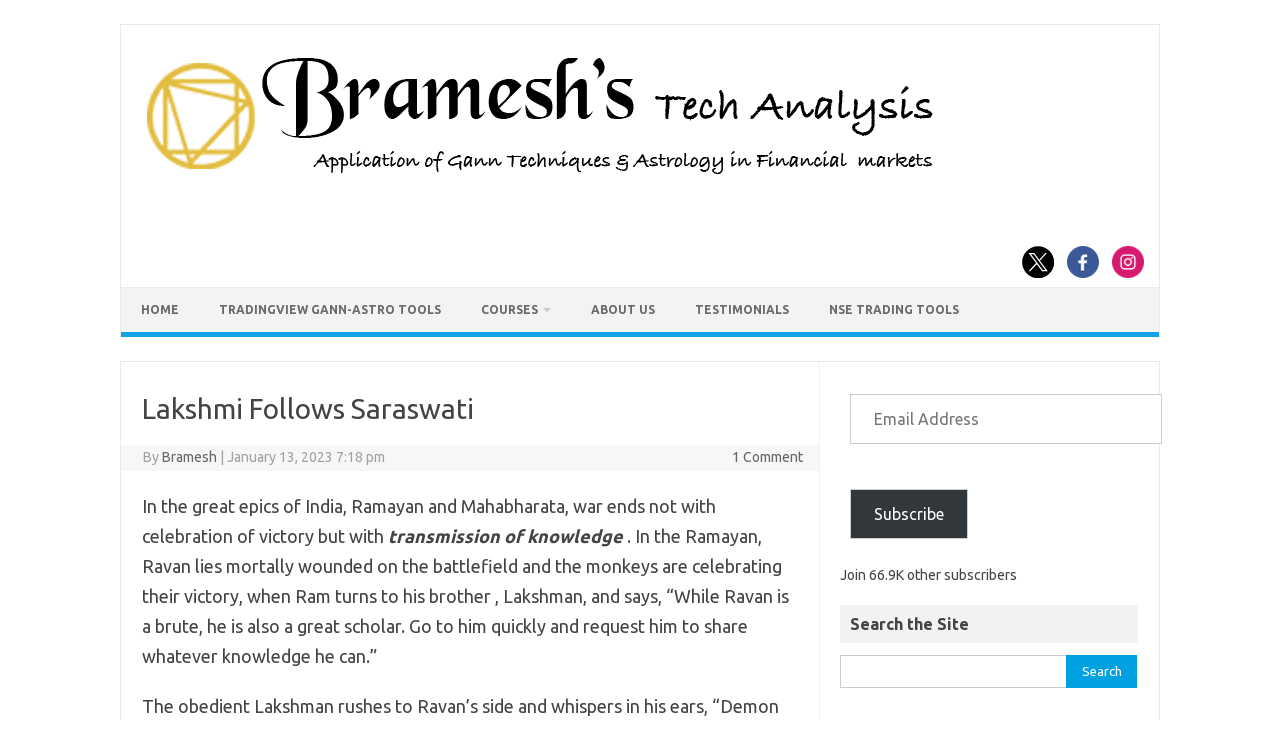

--- FILE ---
content_type: text/html; charset=utf-8
request_url: https://www.google.com/recaptcha/api2/aframe
body_size: 182
content:
<!DOCTYPE HTML><html><head><meta http-equiv="content-type" content="text/html; charset=UTF-8"></head><body><script nonce="8M6gm6jYY97Scba-WzuXag">/** Anti-fraud and anti-abuse applications only. See google.com/recaptcha */ try{var clients={'sodar':'https://pagead2.googlesyndication.com/pagead/sodar?'};window.addEventListener("message",function(a){try{if(a.source===window.parent){var b=JSON.parse(a.data);var c=clients[b['id']];if(c){var d=document.createElement('img');d.src=c+b['params']+'&rc='+(localStorage.getItem("rc::a")?sessionStorage.getItem("rc::b"):"");window.document.body.appendChild(d);sessionStorage.setItem("rc::e",parseInt(sessionStorage.getItem("rc::e")||0)+1);localStorage.setItem("rc::h",'1769798603487');}}}catch(b){}});window.parent.postMessage("_grecaptcha_ready", "*");}catch(b){}</script></body></html>